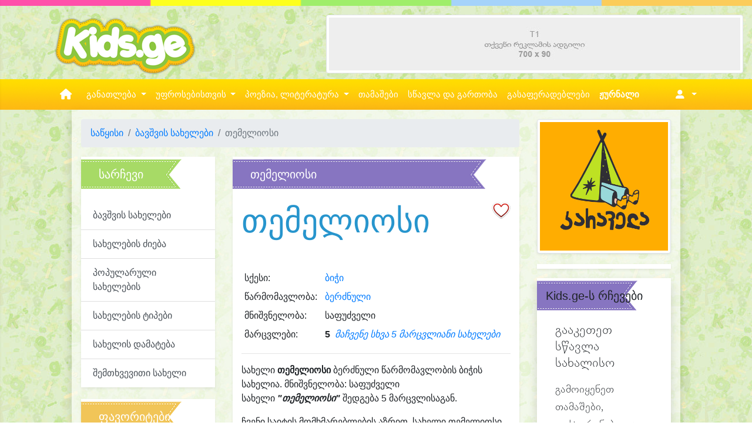

--- FILE ---
content_type: text/html; charset=UTF-8
request_url: https://kids.ge/baby-name?id=1033
body_size: 14962
content:
   <!doctype html><html lang="ka"><head><meta charset="utf-8"><meta name="viewport" content="width=device-width, initial-scale=1, shrink-to-fit=no"><title>თემელიოსი - ბავშვის სახელები. ბიჭის სახელები</title><link rel="image_src" href="https://kids.ge/images/content/names_src.jpg" /><meta http-equiv="Content-Type" content="text/html; charset=utf-8" /><meta http-equiv="Content-Language" content="ka" /><meta name="robots" content="index, follow" /><meta name="description" content="თემელიოსი - ბავშვის სახელები. ბიჭის სახელები. მოძებნეთ ბავშვის სახელები და შეურჩიეთ თქვენს პატარას მისთვის შესაბამისი სახელი." /><meta name="keywords" content="ბავშვის სახელები, ბავშვის, სახელები, თემელიოსი, საფუძველი" /><meta name="author" content="kids.ge" /><meta name="copyright" content="Copyright 2012 - 2023" /><meta name="Revisit-After" content="1 month" /><meta name='yandex-verification' content='712b7697302869c2' /><meta name="msvalidate.01" content="4EDD2E0D03DBE1182C28D1571903E93B" /><meta property="fb:pages" content="364609263567942" /><meta property="og:title" content="თემელიოსი - ბავშვის სახელები. ბიჭის სახელები" /><meta property="og:type" content="website" /><meta property="og:url" content="https://kids.ge/baby-name?id=1033" /><meta property="og:image" content="https://kids.ge/images/content/names_src.jpg" /><meta property="og:image" content="https://kids.ge/images/content/names_src.jpg" /><meta property="og:image:type" content="image/jpeg" /><meta property="og:image:width" content="200" /><meta property="og:image:height" content="200" /><meta property="og:description" content="თემელიოსი - ბავშვის სახელები. ბიჭის სახელები. მოძებნეთ ბავშვის სახელები და შეურჩიეთ თქვენს პატარას მისთვის შესაბამისი სახელი." /><meta property="og:site_name" content="KIDS.GE" /><meta property="fb:app_id" content="483301248727214" /><link rel="canonical" href="https://kids.ge/baby-name?id=1033" /><meta http-equiv="Cache-control" content="public"><meta http-equiv="Cache-control" content="max-age=31536000"><title>kids.ge - ყველაფერი პატარებისთვის და პატარების შესახებ</title><script src="/resources-new/js/jquery-3.5.1.min.js"></script><script src="/resources-new/js/jQuery.print.min.js"></script><link rel="stylesheet" href="/resources-new/css/4.4.1/bootstrap.min.css"><link rel="stylesheet" href="/resources-new/fontawesome-free-6.3.0-web/css/all.css"><link rel="stylesheet" href="/resources-new/sidenav/sidenav_custom.css"><link rel="stylesheet" href="/resources-new/css/style.css?rn=2345"><link rel="stylesheet" href="/resources-new/fancybox-3.5.7/jquery.fancybox.min.css" /><script src="/resources-new/fancybox-3.5.7/jquery.fancybox.min.js"></script><link rel="stylesheet" href="/resources-new/geokbd/jquery.geokbd.css"><script src="/resources-new/geokbd/jquery.geokbd.js"></script><script src="/resources-new/js/jquery.cookie.js"></script><link rel="stylesheet" href="/resources-new/datetimepicker/bootstrap-datetimepicker-build.css"><script src="/resources-new/datetimepicker/popper.min.js"></script><script src="/resources-new/js/moment.js"></script><script src="/resources-new/datetimepicker/bootstrap-datetimepicker.js"></script><script src="/resources-new/css/4.4.1/popper.min.js"></script><script src="/resources-new/css/4.4.1/bootstrap.min.js"></script><link rel="stylesheet "href="/resources-new/swiper/swiper-bundle.min.css"/><script type="text/javascript" src="/resources-new/swiper/swiper-bundle.min.js"></script><script type="text/javascript" src="/js/countdown.js"></script><script src="/resources-new/clipboard/clipboard.min.js"></script><script>(function() {
	  var _fbq = window._fbq || (window._fbq = []);
	  if (!_fbq.loaded) {
		var fbds = document.createElement('script');
		fbds.async = true;
		fbds.src = '//connect.facebook.net/en_US/fbds.js';
		var s = document.getElementsByTagName('script')[0];
		s.parentNode.insertBefore(fbds, s);
		_fbq.loaded = true;
	  }
	  _fbq.push(['addPixelId', '944689668876485']);
	})();
	window._fbq = window._fbq || [];
	window._fbq.push(['track', 'PixelInitialized', {}]);
	</script><noscript><img height="1" width="1" alt="" style="display:none" src="https://www.facebook.com/tr?id=944689668876485&amp;ev=PixelInitialized" /></noscript><script src='https://www.google.com/recaptcha/api.js?hl=ka'></script><script async src="https://www.googletagmanager.com/gtag/js?id=G-MJYD7J86J0"></script><script>
	  window.dataLayer = window.dataLayer || [];
	  function gtag(){dataLayer.push(arguments);}
	  gtag('js', new Date());
	
	  gtag('config', 'G-MJYD7J86J0'); 
	</script><script type='text/javascript' src='https://platform-api.sharethis.com/js/sharethis.js#property=5fccdcbd7ed8010018b38ee4&product=sop' async='async'></script><style>
.flipped {
    transform: scale(-1, 1) !important;
    -moz-transform: scale(-1, 1) !important;
    -webkit-transform: scale(-1, 1) !important;
    -o-transform: scale(-1, 1) !important;
    -khtml-transform: scale(-1, 1) !important;
    -ms-transform: scale(-1, 1) !important;
}
.add-clipart-button {
    position: absolute;
    right: 10px;
    bottom: 20px;
    font-size: 8pt;
}
.clipart-author-info {
    font-size: 8pt;
    position: absolute;
    left: 10px;
    bottom: 10px !important;
}
</style></head><body><div id="fb-root"></div><script async defer crossorigin="anonymous" src="https://connect.facebook.net/ka_GE/sdk.js#xfbml=1&version=v16.0&appId=483301248727214&autoLogAppEvents=1" nonce="tXMyOtZS"></script><style>
.page-top-line {
	background-image:url(../images-new/top-line.png);
	background-position:center center;
	background-size: cover;
	height:10px;
}

/* ********************************************************************** */
@media (min-width: 1200px) {
	.text-columns, .text-columns-2 {
	  -webkit-column-count: 3;
	  -moz-column-count: 3;
	  column-count: 3;
	  -webkit-column-gap: 3em;
	  -moz-column-gap: 3em;
	  column-gap: 3em;
	}

}

@media (min-width: 600px) and (max-width: 1200px) {
  .text-columns, .text-columns-2 {
	-webkit-column-count: 2;
	-moz-column-count: 2;
	column-count: 2;
	-webkit-column-gap: 3em;
	-moz-column-gap: 3em;
	column-gap: 3em;
  }
}

@media (max-width: 600px) {
  .text-columns {
	-webkit-column-count: 1;
	-moz-column-count: 1;
	column-count: 1;
	-webkit-column-gap: 3em;
	-moz-column-gap: 3em;
	column-gap: 3em;
  }
  
  .text-columns-2 {
	  -webkit-column-count: 2;
	-moz-column-count: 2;
	column-count: 2;
	-webkit-column-gap: 3em;
	-moz-column-gap: 3em;
	column-gap: 3em;
  }	
}




</style><div class="page-top-line text-right"></div><nav class="sidenav noselect" data-sidenav data-sidenav-toggle="#sidenav-toggle"><div class="sidenav-brand" style="text-align:center;"><a href="/"><img src="/images/logos/logo-400.png" width="62" height="27"></a></div><ul class="sidenav-menu"><li><a href="javascript:void();" data-sidenav-dropdown-toggle class="active"><span class="sidenav-link-icon"><span style="font-size: 1.5rem; color: Mediumslateblue;"><i class="fas fa-graduation-cap"></i></span></span><span class="sidenav-link-title">სასწავლო ცენტრი</span><span class="sidenav-dropdown-icon show" data-sidenav-dropdown-icon><i class="fas fa-caret-down"></i></span><span class="sidenav-dropdown-icon" data-sidenav-dropdown-icon><i class="fas fa-caret-up"></i></span></a><ul class="sidenav-dropdown" data-sidenav-dropdown><li><a href="/office/centre">სასწავლო ცენტრი</a></li><li class="separator"></li><li><a href="/office/skolisatvis-mosamzadebeli-programa&ref=leftmenu">სკოლისათვის მოსამზადებელი</a></li><li><a href="/office/ganmavitarebeli-programa&ref=leftmenu">განმავითარებელი პროგრამა</a></li><li><a href="/office/zgapruli-literatura&ref=leftmenu">ზღაპრული ლიტერატურა</a></li><li><a href="/office/mecniereba&ref=leftmenu">მეცნიერება და შემოქმედებითი წერა</a></li><li><a href="/office/xelovnebis-skola&ref=leftmenu">საკვირაო ხელოვნების პროგრამა</a></li><li><a href="/office/xatvis-cre&ref=leftmenu">ხატვის წრე</a></li><li class="separator"></li><li><a href="/office/psychologist-service&ref=leftmenu">ფსიქოლოგის, ფსიქოთერაპევტი</a></li><li><a href="/office/metkvelebis-terapia&ref=leftmenu">კომუნიკაცია, ენისა და მეტყვლების თერაპევტი</a></li><li class="separator"></li><li><a href="/office/centre">სასწავლო ცენტრი</a></li><li><a href="/online-registration"><strong>ონლაინ რეგისტრაცია</strong></a></li><li><a href="/events">ღონისძიებები</a>
            /li
            ><li><a href="/vacancies">ვაკანსიები</a></li><li><a href="/articles/ჩვენი-ღირებულებები">ჩვენი ღირებულებები</a></li></ul></li><li><a href="javascript:void();" data-sidenav-dropdown-toggle class="active"><span class="sidenav-link-icon"><span style="font-size: 1.5rem; color:#B8FD79;"><i class="fas fa-user-friends"></i></span></span><span class="sidenav-link-title">უფროსებისთვის</span><span class="sidenav-dropdown-icon show" data-sidenav-dropdown-icon><i class="fas fa-caret-down"></i></span><span class="sidenav-dropdown-icon" data-sidenav-dropdown-icon><i class="fas fa-caret-up"></i></span></a><ul class="sidenav-dropdown" data-sidenav-dropdown><li><a href="/blog/author/soposblog">სოფოს ბლოგი</a></li><li><a href="/blog/author/ani-pakanadze">ანი კაპანაძის ბლოგი</a></li><li><a href="/articles">სტატიები</a></li><li class="separator"></li><li><a href="/baby-names">ბავშვის სახელები</a></li><li><a href="/baby-names-search">სახელები ძიება</a></li><li><a href="/baby-names-popular">პოპულარული სახელები</a></li><li><a href="/baby-names-quiz">დაეხმარე შერჩევაში</a></li><li><a href="/baby-names-kinds">სახელების ტიპები</a></li><li><a href="/baby-names-add">სახელების დამატება</a></li><li class="separator"></li><li><a href="/charts">ზრდის და განვითარების გრაფიკები</a></li><li><a href="/vaccination">ვაქცინაცია</a></li><li><a href="/additives">საკვები დანამატები</a></li><li><a href="/advices">kids.ge-ს რჩევები</a></li><li><a href="/dictionary">სახალისო ლექსიკონი</a></li><li><a href="/child-dictionaries">პირადი ლექსიკონები</a></li></ul></li><li><a href="javascript:;" data-sidenav-dropdown-toggle><span class="sidenav-link-icon"><span style="font-size: 1.5rem; color:#FFCC00;"><i class="fas fa-book"></i></span></span><span class="sidenav-link-title">ლიტერატურა</span><span class="sidenav-dropdown-icon show" data-sidenav-dropdown-icon><i class="fas fa-caret-down"></i></span><span class="sidenav-dropdown-icon" data-sidenav-dropdown-icon><i class="fas fa-caret-up"></i></span></a><ul class="sidenav-dropdown" data-sidenav-dropdown><li><a href="/stories">მოთხრობები</a></li><li><a href="/stories">ზღაპრები</a></li><li><a class="dropdown-item" href="/author/sulkhan-saba-orbeliani">იგავ-არაკები</a></li><li><a href="/story-search">ძიება</a></li><li><a href="/authors?show=story">მწერლები</a></li><li class="separator"></li><li><a href="/sayings">ანდაზები</a></li><li><a href="/sayings-search">ანდაზების ძიება</a></li></ul></li><li><a href="javascript:;" data-sidenav-dropdown-toggle><span class="sidenav-link-icon"><span style="font-size: 1.5rem; color:#FFCC00;"><i class="fas fa-feather-alt"></i></span></span><span class="sidenav-link-title">პეოზია</span><span class="sidenav-dropdown-icon show" data-sidenav-dropdown-icon><i class="fas fa-caret-down"></i></span><span class="sidenav-dropdown-icon" data-sidenav-dropdown-icon><i class="fas fa-caret-up"></i></span></a><ul class="sidenav-dropdown" data-sidenav-dropdown><li><a href="/poesy">საბავშვო ლექსები</a></li><li><a href="/poesy-search">ლექსების ძიება</a></li><li><a href="/poesy-categories">ლექსების კატეგორიები</a></li><li><a href="/poesy-videos">ვიდეო ლექსები</a></li><li><a href="/authors?show=poesy">პოეტები</a></li><li class="separator"></li><li><a href="/riddles">გამოცანები</a></li><li><a href="/riddle-search">გამოცანების ძიება</a></li><li><a href="/authors?show=riddle">გამოცანების ავტორები</a></li></ul></li><li><a href="/magazine"><span class="sidenav-link-icon"><span style="font-size: 1.5rem; color:#9966CC;"><i class="fas fa-chess"></i></span></span><span class="sidenav-link-title">Kids.ge-ს ონლაინ ჟურნალი</span></a></li><li><a href="/games"><span class="sidenav-link-icon"><span style="font-size: 1.5rem; color:#9966CC;"><i class="fas fa-chess"></i></span></span><span class="sidenav-link-title">თამაშები</span></a></li><li><a href="/medias"><span class="sidenav-link-icon"><span style="font-size: 1.5rem; color:#9966CC;"><i class="fas fa-chess"></i></span></span><span class="sidenav-link-title">სწავლა და გართობა</span></a></li><li><a href="/colorings-home"><span class="sidenav-link-icon"><span style="font-size: 1.5rem; color:#66CCFF;"><i class="fas fa-palette"></i></span></span><span class="sidenav-link-title">გასაფერადელბლები</span></a></li><li><a href="/games"><span class="sidenav-link-icon"><span style="font-size: 1.5rem; color:#FFCC99;"><i class="fas fa-dice"></i></span></span><span class="sidenav-link-title">თამაშები</span></a></li></ul><div class="sidenav-header">
        ჩემი გვერდი
    </div><ul class="sidenav-menu"><li><a href="/login"><span class="sidenav-link-icon"><i class="fas fa-sign-out-alt"></i></span><span class="sidenav-link-title">შესვლა</span></a></li><li><a href="/registration"><span class="sidenav-link-icon"><i class="fas fa-edit"></i></span><span class="sidenav-link-title">რეგისტრაცია</span></a></li></ul></nav><div class="d-block d-sm-block d-md-none"><a href="javascript:void();" class="toggle" id="sidenav-toggle"><span style="font-size: 2em; color:#FF9900; text-shadow:1px 1px 5px rgba(176,176,176,0.5); text-decoration:none !important; margin-left:15px;"><i class="fas fa-bars"></i></span></a></div><div class="d-none d-md-block" style="height:15px;"></div><div class="container-fluid"><div class="row"><div class="col-4 text-center d-none d-lg-block"><a href="/" class="" style="margin:0px auto; display:inline-block;"><img src="/images/logo.png" alt="kids.ge logo" height="80"  class="shake mx-auto img-fluid" /></a></div><div class="col-8 d-none d-lg-block"><div class="row text-right"><div id="ad-T1" class="col-12 ad-T1" style="margin-bottom:10px;"><a href="javascrip:;" target="_self" onclick="return adsClick();" rel="nofollow" style=""><img data-src="/images/ads/empty/t1.png" class="img-fluid img-thumbnail lazyload" ></a></div></div></div></div><style>
.dropdown:hover > .dropdown-menu {
    display: block;
}
.dropdown > .dropdown-toggle:active {
    pointer-events: none;
}
.banner-area {
    height: 100hv;
    background-image: url(/images/background.png);
    background-size: contain;
    background-position: center center;
    background-repeat: repeat-x;
    margin-left: -15px;
    margin-right: -15px;
    padding: auto 0px;
}
.menu-area {
    position: static;
}
.mega-area {
    position: absolute;
    width: 100%;
    left: 0;
    right: 0;
    padding: 15px;
    margin-top: 0px;
    border-radius: 0;
    border-color: #FFFFFF;
}
.mega-area-1 {
    background-color: #E8FEDE;
}
.mega-area-2 {
    background-color: #FFFCD9;
}
.mega-area-3 {
    background-color: #FFD9FF;
}
.dropdown-item {
    padding: 3px 0;
    font-size: 10pt;
}
h5 {
}
.navbar {
    padding: 0px;
}
.nav-link, a.nav-link {
    color: #FFF;
    font-weight: 400;
    text-decoration: none;
    font-size: 11pt;
    padding: 15px 0;
}
.nav-link:hover {
    background-color: #FFFFFF;
    color: #333333;
}
.nav-link-md, a.nav-link-md {
    color: #FFF;
    font-weight: 200;
    text-decoration: none;
    font-size: 8pt;
    padding: 15px 0;
}
.nav-link-md:hover {
    background-color: #FFFFFF;
    color: #333333;
}
.nav-item-icon {
    font-size: 14pt !important;
    color: #FFF;
}
</style><div class="banner-area noselect" style=""><div class="container"><div class="row"><div class="col-12 d-none d-lg-block d-xl-block px-0"><nav class="navbar navbar-expand-lg bg-none"><a class="navbar-brand" href="#"></a><button class="navbar-toggler" type="button" data-toggle="collapse" 
							data-target="#navbar" 
							aria-controls="navbars" aria-expanded="false" aria-label="Toggle navigation"><span class="navbar-toggler-icon"></span></button><div class="collapse navbar-collapse" id="navbar"><ul class="navbar-nav mr-auto"><li class="nav-item"><a class="nav-link px-3" href="/"><i class="fa-solid fa-house fa-lg"></i></a></li><li class="nav-item dropdown menu-area"><a class="nav-link dropdown-toggle text-center" href="#" id="mega-one" role="button" data-toggle="dropdown" aria-haspopup="true" aria-expanded="false"> განათლება </a><div class="dropdown-menu mega-area mega-area-1 shadow-lg" aria-labelledby="mega-one"><div class="row"><div class="col-sm-6 col-lg-4"><h5><i class="fas fa-chalkboard-teacher"></i>
                                            &nbsp;
                                            სასწავლო პროგრამები</h5><a class="dropdown-item" href="/office/skolisatvis-mosamzadebeli-programa&ref=mainmenu">სკოლისათვის მოსამზადებელი</a><a class="dropdown-item" href="/office/ganmavitarebeli-programa&ref=mainmenu">განმავითარებელი პროგრამა</a><a class="dropdown-item" href="/office/zgapruli-literatura&ref=mainmenu">ზღაპრული ლიტერატურა</a><a class="dropdown-item" href="/office/mecniereba&ref=mainmenu">მეცნიერება და შემოქმედებითი წერა</a><a class="dropdown-item" href="/office/xelovnebis-skola&ref=mainmenu">საკვირაო ხელოვნების პროგრამა</a><a class="dropdown-item" href="/office/xatvis-cre&ref=mainmenu">ხატვის წრე</a></div><div class="col-sm-6 col-lg-4"><h5><i class="fas fa-shapes"></i>
                                            &nbsp;
                                            სერვისები</h5><a class="dropdown-item" href="/office/psychologist-service&ref=mainmenu">ფსიქოლოგის, ფსიქოთერაპევტის მომსახურება</a><a class="dropdown-item" href="/office/metkvelebis-terapia&ref=mainmenu">კომუნიკაცია, ენისა და მეტყველების თერაპია</a></div><div class="col-sm-6 col-lg-4"><h5><i class="fas fa-university"></i>
                                            &nbsp;
                                            სასწავლო ცენტრი</h5><a class="dropdown-item" href="/office/centre&ref=mainmenu">სასწავლო ცენტრი</a><a class="dropdown-item" href="/events">ღონისძიებები</a><a class="dropdown-item" href="/vacancies">ვაკანსიები</a><a class="dropdown-item" href="/articles/ჩვენი-ღირებულებები">ჩვენი ღირებულებები</a><a class="dropdown-item" href="/online-registration"><strong><i class="fas fa-edit"></i>
                                            &nbsp;
                                            ონლაინ რეგისტრაცია</strong></a></div></div></div></li><li class="nav-item dropdown menu-area"><a class="nav-link dropdown-toggle" href="#" id="mega-one" role="button" data-toggle="dropdown" aria-haspopup="true" aria-expanded="false"> უფროსებისთვის </a><div class="dropdown-menu mega-area mega-area-2 shadow-lg" aria-labelledby="mega-two"><div class="row"><div class="col-sm-6 col-lg-3"><h5><i class="fas fa-baby"></i>
                                            &nbsp;
                                            ბავშვის სახელები</h5><a class="dropdown-item" href="/baby-names">ბავშვის სახელები</a><a class="dropdown-item" href="/baby-names-search">სახელები ძიება</a><a class="dropdown-item" href="/baby-names-popular">პოპულარული სახელები</a><a class="dropdown-item" href="/baby-names-quiz">დაეხმარე შერჩევაში</a><a class="dropdown-item" href="/baby-names-kinds">სახელების ტიპები</a><a class="dropdown-item" href="/baby-names-add">სახელების დამატება</a></div><div class="col-sm-6 col-lg-3"><h5><i class="fas fa-tools"></i>
                                            &nbsp;
                                            ხელსაწყოები</h5><a class="dropdown-item" href="/charts">ზრდის და განვითარების გრაფიკები</a><a class="dropdown-item" href="/vaccination">ვაქცინაცია</a><a class="dropdown-item" href="/additives">საკვები დანამატები</a><a class="dropdown-item" href="/advices">kids.ge-ს რჩევები</a><a class="dropdown-item" href="/dictionary">სახალისო ლექსიკონი</a><a class="dropdown-item" href="/child-dictionaries">პირადი ლექსიკონები</a></div><div class="col-sm-6 col-lg-3"><h5><i class="fas fa-book"></i>
                                            &nbsp;
                                            სტატიები</h5><a class="dropdown-item" href="/article?id=60" title="ორსულობის დროს თამბაქოს მოხმარების ზეგავლენა დედის და ბავშვის ჯანმრთელობაზე">ორსულობის დროს თამბაქოს მ...</a><a class="dropdown-item" href="/article?id=79" title="როგორ შევაყვაროთ ბავშვებს სასარგებლო საკვები?">როგორ შევაყვაროთ ბავშვებს...</a><a class="dropdown-item" href="/article?id=113" title="ერთი დღე გართობისა და განვითარებისთვის">ერთი დღე გართობისა და გან...</a><a class="dropdown-item" href="/article?id=95" title="მოძრაობა წესების დარღვევის გარეშე!">მოძრაობა წესების დარღვევი...</a><a class="dropdown-item" href="/article?id=89" title="მეშინია, ანუ პრობლემა სახელად შიში">მეშინია, ანუ პრობლემა სახ...</a><a class="dropdown-item" href="/article?id=62" title="10 ფაქტი ბავშვთა ტრავმატიზმზე">10 ფაქტი ბავშვთა ტრავმატი...</a><a class="dropdown-item" href="/article?id=39" title="განვითარების სფერო-მეტყველება">განვითარების სფერო-მეტყვე...</a><a class="dropdown-item" href="/article?id=49" title="ოჯახში ძალადობა - სახელმძღვანელო მასწავლებლებისათვის">ოჯახში ძალადობა - სახელმძ...</a><a class="dropdown-item" href="/articles"><strong>სხვა სტატიები</strong></a></div><div class="col-sm-6 col-lg-3"><h5><i class="fas fa-tags"></i>
                                            &nbsp;
                                            ბლოგი</h5><a class="dropdown-item" href="/blog-post/-beba-da-tsitsinatelebis-kalaki" title=" „ბება და ციცინათელების ქალაქი“"> „ბება და ციცინათელების ქ...</a><a class="dropdown-item" href="/blog-post/ra-unda-vitsodet-rodesats-bavshvi-khatavs-" title="რა უნდა ვიცოდეთ, როდესაც ბავშვი ხატავს ">რა უნდა ვიცოდეთ, როდესაც ...</a><a class="dropdown-item" href="/blog-post/zamtari-da-bachia-avt-smachavariani" title="ზამთარი და ბაჭია (ავტ. ს.მაჭავარიანი)">ზამთარი და ბაჭია (ავტ. ს....</a><a class="dropdown-item" href="/blog-post/me-da-chemi-mastsavlebeli--motkhroba" title="ელენე და მერი მასწავლებელი">ელენე და მერი მასწავლებელ...</a><a class="dropdown-item" href="/blog-post/bavshvi-da-penilketonuria--pku-daavadeba-" title="ბავშვი და ფენილკეტონურია – PKU დაავადება ">ბავშვი და ფენილკეტონურია ...</a><hr><a class="dropdown-item" href="/blog"><strong>ბლოგი</strong></a><a class="dropdown-item" href="/blog/author/soposblog">სოფოს ბლოგი</a><a class="dropdown-item" href="/blog/author/ani-pakanadze">ანი კაპანაძის ბლოგი</a></div></div></div></li><li class="nav-item dropdown menu-area"><a class="nav-link dropdown-toggle" href="#" id="mega-one" role="button" data-toggle="dropdown" aria-haspopup="true" aria-expanded="false"> პოეზია, ლიტერატურა </a><div class="dropdown-menu mega-area mega-area-3 shadow-lg" aria-labelledby="mega-two"><div class="row"><div class="col-sm-6 col-lg-3"><h5><i class="fas fa-feather-alt"></i>
                                            &nbsp;
                                            ლექსები</h5><a class="dropdown-item" href="/poesy">საბავშვო ლექსები</a><a class="dropdown-item" href="/poesy-search">ლექსების ძიება</a><a class="dropdown-item" href="/poesy-categories">ლექსების კატეგორიები</a><a class="dropdown-item" href="/poesy-videos">ვიდეო ლექსები</a></div><div class="col-sm-6 col-lg-3"><h5><i class="fas fa-align-left"></i>
                                            &nbsp;
                                            მოთხრობები</h5><a class="dropdown-item" href="/stories">მოთხრობები</a><a class="dropdown-item" href="/story-search">მოთხრობების ძიება</a><a class="dropdown-item" href="/story-search?size=smallest">პაწაწუნა მოთხრობები</a><a class="dropdown-item" href="/story-search?size=small">პატარა მოთხრობები</a><hr><a class="dropdown-item" href="/author/sulkhan-saba-orbeliani">იგავ-არაკები</a><a class="dropdown-item" href="/stories">ზღაპრები</a></div><div class="col-sm-6 col-lg-3"><h5><i class="fas fa-comments"></i>
                                            &nbsp;
                                            გამოცანები</h5><a class="dropdown-item" href="/riddles">გამოცანები</a><a class="dropdown-item" href="/riddle-search">გამოცანების ძიება</a><hr><h5><i class="fas fa-spell-check"></i>
                                            &nbsp;
                                            ანდაზები</h5><a class="dropdown-item" href="/sayings">ანდაზები</a><a class="dropdown-item" href="/saying-search">ანდაზების ძიება</a></div><div class="col-sm-6 col-lg-3"><h5><i class="fas fa-users"></i>
                                            &nbsp;
                                            ავტორები</h5><a class="dropdown-item" href="/authors?show=poesy">პოეტები</a><a class="dropdown-item" href="/authors?show=story">მწერლები</a><a class="dropdown-item" href="/authors">ყველა ავტორი</a></div></div></div></li><li class="nav-item"><a class="nav-link" href="/games"> თამაშები </a></li><li class="nav-item"><a class="nav-link" href="/medias"> სწავლა და გართობა </a></li><li class="nav-item"><a class="nav-link" href="/colorings-home"> გასაფერადებლები </a></li><li class="nav-item"><a class="nav-link" href="/magazine"><strong>ჟურნალი</strong></a></li></ul></div><div><ul class="navbar-nav mr-auto pr-3"><li class="nav-item dropdown"><a class="nav-link dropdown-toggle" href="javascript:;" id="userDropdown" role="button" data-toggle="dropdown"  aria-haspopup="true" aria-expanded="false" data-offset="0,20"><i class="fas fa-user-alt px-2"></i></a><div class="dropdown-menu dropdown-menu-right" style="margin-top: -5px;" aria-labelledby="userDropdown"><a class="dropdown-item px-4 p-2" href="/login">სისტემაში შესვლა</a><a class="dropdown-item px-4 p-2" href="/registration">ანგარიშის გახსნა</a></div></li></ul></div></nav></div><div class="col-12 d-none d-sm-none d-md-block d-lg-none"><nav class="nav nav-pills nav-fill"><a class="nav-item nav-link-md " href="/"><i class="fas fa-home nav-item-icon"></i><br>
                        საწყისი</a><a class="nav-item nav-link-md " href="/office/centre"><i class="fas fa-graduation-cap nav-item-icon"></i><br>
                        განათლება</a><a class="nav-item nav-link-md active" href="/parents"><i class="fas fa-user-friends nav-item-icon"></i><br>
                        უფროსებისთვის</a><a class="nav-item nav-link-md " href="/poesy"><i class="fas fa-feather-alt nav-item-icon"></i><br>
                        პოეზია</a><a class="nav-item nav-link-md " href="/stories"><i class="fas fa-book nav-item-icon"></i><br>
                        ლიტერატურა</a><a class="nav-item nav-link-md " href="/medias"><i class="fas fa-chess nav-item-icon"></i><br>
                        სწავლა და გართობა</a><a class="nav-item nav-link-md " href="/colorings-home"><i class="fas fa-palette nav-item-icon"></i><br>
                        გააფერადე</a></nav></div><div class="col-12 d-none d-sm-block d-md-none"><nav class="nav nav-pills nav-fill"><a class="nav-item nav-link " href="/"><i class="fas fa-home nav-item-icon"></i></a><a class="nav-item nav-link " href="/office/centre"><i class="fas fa-graduation-cap nav-item-icon"></i></a><a class="nav-item nav-link active" href="/parents"><i class="fas fa-user-friends nav-item-icon"></i></a><a class="nav-item nav-link " href="/poesy"><i class="fas fa-feather-alt nav-item-icon"></i></a><a class="nav-item nav-link " href="/stories"><i class="fas fa-book nav-item-icon"></i></a><a class="nav-item nav-link " href="/medias"><i class="fas fa-chess nav-item-icon"></i></a><a class="nav-item nav-link " href="/colorings-home"><i class="fas fa-palette nav-item-icon"></i></a></nav></div></div></div></div><div class="row mt-0 mb-5"><div class="col-12 col-md-1"></div><div class="col-12 col-lg-10"><div class="shadow px-md-3 pt-3" style="margin-bottom:50px; background-color:rgba(255,255,255,0.6);"><div class="row"><div class="col-sm-12 col-md-9"><nav aria-label="breadcrumb"><ol class="breadcrumb"><li class="breadcrumb-item"><a href="/">საწყისი</a></li><li class="breadcrumb-item"><a href="/baby-names">ბავშვის სახელები</a></li><li class="breadcrumb-item active" aria-current="page">თემელიოსი</li></ol></nav><div><div class="row"><div class="col-md-12 col-lg-4  d-none d-lg-block"><div class="ribbon-lg ribbon-lg-2 box-color-f shadow-sm clearfix"><div class="col-12 pb-0"><p class="lead align-middle ribbon-header noselect text-nowrap">სარჩევი</p></div><div class="list-group list-group-flush"><a class="list-group-item list-group-item-action" href="/baby-names">ბავშვის სახელები</a><a class="list-group-item list-group-item-action" href="/baby-names-search">სახელების ძიება</a><a class="list-group-item list-group-item-action" href="/baby-names-popular">პოპულარული სახელების</a><a class="list-group-item list-group-item-action" href="/baby-names-kinds">სახელების ტიპები</a><a class="list-group-item list-group-item-action" href="/baby-names-add">სახელის დამატება</a><a class="list-group-item list-group-item-action" href="/baby-name?id=random">შემთხვევითი სახელი</a></div></div><div class="ribbon-lg ribbon-lg-1 box-color-f shadow-sm clearfix"><div class="col-12 pb-2"><p class="lead align-middle ribbon-header noselect text-nowrap">ფავორიტები</p><p class="text-danger">იმისთვის რომ შეინახოთ თქვენი რჩეული სახელები, საიტზე უნდა გქონდეთ გახსნილი ანგარიში. ამისათვის გაიარეთ <a href="/registration" target="_blank">რეგისტრაცია</a>, ან თუ უკვე გახსნილი გაქვთ ანგარიში, <a href="/login" target="_blank">შედით</a> სისტემაში.</p></div></div></div><div class="col-md-12 col-lg-8"><div class="ribbon-lg ribbon-lg-3 box-color-f shadow-sm clearfix"><div class="col-12"><p class="lead align-middle ribbon-header noselect text-nowrap">თემელიოსი</p><div class="float-right"><a href="javascript:;" data-toggle="tooltip" data-placement="right" title="იმისთვის რომ შეძლოთ ფავორიტებში დამატება, უნდა იყოთ რეგისტრირებული საიტზე"><img src="/images/icons/64/heart_empty.png" width="32" height="32" alt="ფავორიტებში დამატება" ></a></div><h1 class="display-4 mb-5" style="color:#2795cd;">თემელიოსი</h1><table class="table table-borderless table-hover table-sm "><tr><td width="30%">სქესი:</td><td><a href="baby-names-search?gender=BOY" class="btip" title="მოძებნე ბიჭის სხვა სახელები.">ბიჭი</a></td></tr><tr><td>წარმომავლობა:</td><td><a href="baby-names-search?origin=4" class="btip" title="მოძებნე სხვა ბერძნული სახელები.">ბერძნული</a></td></tr><tr><td>მნიშვნელობა:</td><td>საფუძველი</td></tr><tr><td>მარცვლები:</td><td><strong>5</strong>&nbsp;&nbsp;<a href="/baby-names-search?gender=BOY&syllables=5" class="btip" title="მოძებნე სხვა 5-მარცვლიანი სახელები."><em>მაჩვენე სხვა 5 მარცვლიანი სახელები</em></a></td></tr></table><hr /><div class="mb-3">
								სახელი <strong>თემელიოსი</strong> ბერძნული წარმომავლობის ბიჭის სახელია. მნიშვნელობა: საფუძველი<p>სახელი <em><strong>"თემელიოსი"</strong></em> შედგება 5 მარცვლისაგან.</p>ჩვენი საიტის მომხმარებლების აზრით, სახელი თემელიოსი, უფრო მეტად უცხო და უცნაური სახელია.  
							</div><div class="py-3"><a href="/baby-name?id=random" class="btn btn-block btn-light shadow-sm">მაჩვენე შემთხვევით რამე სახელი</a></div></div></div><div class="row mb-3"><div class="col-sm-9"><div class="fb-like" data-href="https://kids.ge/baby-name?id=1033" data-width="" data-layout="button_count" data-action="like" data-size="large" data-share="true"></div></div><div class="col-sm-3 clearfix"><span class="float-right"></span></div></div><div class="ribbon-lg ribbon-lg-2 box-color-2 shadow-sm clearfix"><div class="col-12"><p class="lead align-middle ribbon-header noselect text-nowrap">მსგავსი ჟღერადობის სახელები:</p><div class="p-2"><p class="lead">სამწუხაროდ მსგავსი ჟღერადობის სახელები არ მოიძებნა.</p></div></div></div><div class="ribbon-lg ribbon-lg-1 box-color-1 shadow-sm clearfix"><div class="col-12"><p class="lead align-middle ribbon-header noselect text-nowrap">თქვნი აზრით, როგორი სახელია თემელიოსი?</p><p class="comment">ამოირჩიეთ მაქსიმუმ სამამადე ვარიანტი და გვითხარით, როგორია ეს სახელი ყველაზე მეტად თქვენი აზრით...</p><form name="myopinion" action="/includes/baby-names-opinion2" method="post"><input type="hidden" name="name_id" value="1033" /><div id="my_opinion_inputs" class="mb-3"><div class="form-group"><div class="row"><div class="col col-md-6"><div class="form-check"><input class="form-check-input" type="checkbox" name="kinds[]" id="kinds1" value="1" onchange="deob();"  /><label class="form-check-label" for="kinds1">&nbsp;უცხო სახელი</label></div></div><div class="col col-md-6"><div class="progress" style="height:20px;" data-toggle="tooltip" data-placement="top" title="4 ადამიანის აზრით, თემელიოსი არის უცხო სახელი"><div class="progress-bar progress-bar-striped progress-bar-animated" role="progressbar" style="width:40.0%;" aria-valuenow="40.0" aria-valuemin="0" aria-valuemax="100">40.0%</div></div></div></div></div><div class="form-group"><div class="row"><div class="col col-md-6"><div class="form-check"><input class="form-check-input" type="checkbox" name="kinds[]" id="kinds2" value="2" onchange="deob();"  /><label class="form-check-label" for="kinds2">&nbsp;ლამაზი სახელი</label></div></div><div class="col col-md-6"><div class="progress" style="height:20px;" data-toggle="tooltip" data-placement="top" title="1 ადამიანის აზრით, თემელიოსი არის ლამაზი სახელი"><div class="progress-bar progress-bar-striped progress-bar-animated" role="progressbar" style="width:10.0%;" aria-valuenow="10.0" aria-valuemin="0" aria-valuemax="100">10.0%</div></div></div></div></div><div class="form-group"><div class="row"><div class="col col-md-6"><div class="form-check"><input class="form-check-input" type="checkbox" name="kinds[]" id="kinds3" value="3" onchange="deob();"  /><label class="form-check-label" for="kinds3">&nbsp;მაგარი  სახელი</label></div></div><div class="col col-md-6"><div class="progress" style="height:20px;" data-toggle="tooltip" data-placement="top" title="1 ადამიანის აზრით, თემელიოსი არის მაგარი სახელი"><div class="progress-bar progress-bar-striped progress-bar-animated" role="progressbar" style="width:10.0%;" aria-valuenow="10.0" aria-valuemin="0" aria-valuemax="100">10.0%</div></div></div></div></div><div class="form-group"><div class="row"><div class="col col-md-6"><div class="form-check"><input class="form-check-input" type="checkbox" name="kinds[]" id="kinds4" value="4" onchange="deob();"  /><label class="form-check-label" for="kinds4">&nbsp;საყვარელი  სახელი</label></div></div><div class="col col-md-6"><div class="progress" style="height:20px;" data-toggle="tooltip" data-placement="top" title="0 ადამიანის აზრით, თემელიოსი არის საყვარელი სახელი"><div class="progress-bar progress-bar-striped progress-bar-animated" role="progressbar" style="width:0.0%;" aria-valuenow="0.0" aria-valuemin="0" aria-valuemax="100">0.0%</div></div></div></div></div><div class="form-group"><div class="row"><div class="col col-md-6"><div class="form-check"><input class="form-check-input" type="checkbox" name="kinds[]" id="kinds5" value="5" onchange="deob();"  /><label class="form-check-label" for="kinds5">&nbsp;იშვიათი  სახელი</label></div></div><div class="col col-md-6"><div class="progress" style="height:20px;" data-toggle="tooltip" data-placement="top" title="1 ადამიანის აზრით, თემელიოსი არის იშვიათი სახელი"><div class="progress-bar progress-bar-striped progress-bar-animated" role="progressbar" style="width:10.0%;" aria-valuenow="10.0" aria-valuemin="0" aria-valuemax="100">10.0%</div></div></div></div></div><div class="form-group"><div class="row"><div class="col col-md-6"><div class="form-check"><input class="form-check-input" type="checkbox" name="kinds[]" id="kinds6" value="6" onchange="deob();"  /><label class="form-check-label" for="kinds6">&nbsp;ჟღერადი  სახელი</label></div></div><div class="col col-md-6"><div class="progress" style="height:20px;" data-toggle="tooltip" data-placement="top" title="0 ადამიანის აზრით, თემელიოსი არის ჟღერადი სახელი"><div class="progress-bar progress-bar-striped progress-bar-animated" role="progressbar" style="width:0.0%;" aria-valuenow="0.0" aria-valuemin="0" aria-valuemax="100">0.0%</div></div></div></div></div><div class="form-group"><div class="row"><div class="col col-md-6"><div class="form-check"><input class="form-check-input" type="checkbox" name="kinds[]" id="kinds7" value="7" onchange="deob();"  /><label class="form-check-label" for="kinds7">&nbsp;უცნაური  სახელი</label></div></div><div class="col col-md-6"><div class="progress" style="height:20px;" data-toggle="tooltip" data-placement="top" title="3 ადამიანის აზრით, თემელიოსი არის უცნაური სახელი"><div class="progress-bar progress-bar-striped progress-bar-animated" role="progressbar" style="width:30.0%;" aria-valuenow="30.0" aria-valuemin="0" aria-valuemax="100">30.0%</div></div></div></div></div></div><hr><div class="form-group mb-4"><input class="btn btn-success" type="submit" id="opinion_submit" value="გაგზავნა" disabled="disabled" /></div></form><script>										
								function deob(){var A=document.getElementById("my_opinion_inputs");var B=A.getElementsByTagName("input");var C=document.getElementById("opinion_submit");var D=0;for(var E=0;E<B.length;E++){if(B[E].checked==true){D++;}}if(D==0||D>3){C.disabled=true;}else if(D==3){C.disabled=false;for(var E=0;E<B.length;E++){if(B[E].checked!=true){B[E].disabled=true;}}}else {C.disabled=false;for(var E=0;E<B.length;E++){if(B[E].checked!=true){B[E].disabled=false;}}}}deob();
							</script></div></div></div></div></div><div class="ribbon-lg ribbon-lg-3 box-color-f shadow-sm clearfix"><div class="col-12 noselect" id="quiz_holder"><p class="lead align-middle ribbon-header noselect text-nowrap">დაეხმარე სახელის შერჩევაში</p><form id="name_quiz"><input type="hidden" name="quiz_id" value="13"><input type="hidden" name="ivw4vse" value="f_0dd3xs-"><div><p>დაეხმარეთ ჩვენი საიტის ერთიერთ მომხმარებელს ბავშივს სახელის შერჩევაში. თქვენი აზრით, რომელი სახელი უფრო მეტად ეწყობა გვარს: <em><strong>მელაშვილი</strong></em>: </p><hr><div class="p-4 text-center"><center><span style="text-align:left; display:inline-block; margin-left:auto; margin-right:auto;" ><div class="mb-5" style="margin-left: auto; margin-right: auto;"><div class="border-bottom mb-2 pb-2"><div class="custom-control custom-radio"><input type="radio" class="custom-control-input" name="answer" id="customRadio0" value="ALL"  checked onChange="checkNameSuggestion(this.value);" /><label class="custom-control-label" for="customRadio0"><em>არ მაქვს პასუხი...</em></label></div></div><div class="mb-4"><div class="mb-2"><div class="custom-control custom-radio"><input type="radio" class="custom-control-input" name="answer" id="quizAns54" value="54" onChange="checkNameSuggestion(this.value);" /><label class="custom-control-label" for="quizAns54">ანნა&nbsp;მელაშვილი</label></div></div><div class="mb-2"><div class="custom-control custom-radio"><input type="radio" class="custom-control-input" name="answer" id="quizAns53" value="53" onChange="checkNameSuggestion(this.value);" /><label class="custom-control-label" for="quizAns53">ბარბარე&nbsp;მელაშვილი</label></div></div><div class="mb-2"><div class="custom-control custom-radio"><input type="radio" class="custom-control-input" name="answer" id="quizAns52" value="52" onChange="checkNameSuggestion(this.value);" /><label class="custom-control-label" for="quizAns52">კატო&nbsp;მელაშვილი</label></div></div><div class="mb-2"><div class="custom-control custom-radio"><input type="radio" class="custom-control-input" name="answer" id="quizAns51" value="51" onChange="checkNameSuggestion(this.value);" /><label class="custom-control-label" for="quizAns51">ტაისია&nbsp;მელაშვილი</label></div></div><div class="mb-2"><div class="custom-control custom-radio"><input type="radio" class="custom-control-input" name="answer" id="quizAns50" value="50" onChange="checkNameSuggestion(this.value);" /><label class="custom-control-label" for="quizAns50">ცისია&nbsp;მელაშვილი</label></div></div></div><button type="button" class="btn btn-success btn-block" id="nameSuggestionSubmit" onClick="submitNameSuggestion();" disabled>გაგზავნა</button></div></span></center></div></div></form><div class="" id="quiz_result" style="display: none;"><div class="p-4"><center><div class="display-1 text-success"><i class="fas fa-heart"></i></div><p class="display-5"><em>დიდი მადლობა. თქვნი პასუხი გაგზავნილია... </em></p></center></div></div></div></div><script>

    function checkNameSuggestion(chkid){
        if(chkid == "ALL"){
            $("#nameSuggestionSubmit").attr("disabled", true);
        } else {
            $("#nameSuggestionSubmit").attr("disabled", false);
        }
    }


    function submitNameSuggestion(){

        $("#nameSuggestionSubmit").attr("disabled", true);
        var form = $("#name_quiz");
        var data = form.serialize();   
        $.post("/modules/baby_name_quiz/baby-name-quiz-actions", data, function(resp){

            if(resp){
                form.fadeOut(400, function(){
                    $("#quiz_result").fadeIn(400);
                })
            }
        });
    }

    </script><div><div class="col-12" style="margin-top:20px;"><style>

#grass-decoration-354wg73xz {
	background-image:url(/images/cliparts/grass.png);
	background-repeat:repeat-x;
	background-position:bottom !important;
	height:90px;
	overflow:hidden;
	position:relative;
}

#div-decoration-image-354wg73xz {
	margin-left:14%;
	position:absolute;
}

</style><div class="row noselect mt-3"><div class="col-12 noselect" id="grass-decoration-354wg73xz"><div class="clipart-author-info">
		„ბეჰემოთი“<br>ნახატის ავტორი:<br><strong>იოანე ჟორჟოლიანი</strong> (6 წლის)<br><br><a href="/drawings-add?for=clipart">დაამატე შენი დახატული კლიპარტი</a></div><img src="/images/cliparts/57-1617622759-11617.png" height="90" id="div-decoration-image-354wg73xz" class="shake clipart noselect" alt="decoration" ></div></div></div><div class="row"><div class="col-12"><div class="shadow" style="background-color:#FFF; padding:10px; min-height:100px;'"><div style="border:none;" class="fb-comments" data-href="https://kids.ge/baby-name?id=1033" data-mobile="true" data-numposts="2" data-width="100%"></div></div><div class="content-block-bottom-large"></div></div></div></div><div><div class="col-12" style="margin-top:20px;"><style>

#grass-decoration-6dp6czpfd4 {
	background-image:url(/images/cliparts/grass.png);
	background-repeat:repeat-x;
	background-position:bottom !important;
	height:90px;
	overflow:hidden;
	position:relative;
}

#div-decoration-image-6dp6czpfd4 {
	margin-left:37%;
	position:absolute;
}

</style><div class="row noselect mt-3"><div class="col-12 noselect" id="grass-decoration-6dp6czpfd4"><div class="clipart-author-info">
		„ყვავილი“<br>ნახატის ავტორი:<br><strong>ემილია ლომთაძე</strong> (3 წლის და 7 თვის)<br><br><a href="/drawings-add?for=clipart">დაამატე შენი დახატული კლიპარტი</a></div><img src="/images/cliparts/97-1720344320-97681.png" height="90" id="div-decoration-image-6dp6czpfd4" class="shake clipart noselect" alt="decoration" ></div></div></div><div class="row" style="margin-top:60px;"><div class="col-md-12 col-lg-4"></div><div class="col-md-12 col-lg-8"><div class="ribbon-lg ribbon-lg-3 box-color-f shadow-sm clearfix"><div class="col-12"><p class="lead align-middle ribbon-header noselect text-nowrap">ბავშვი სახელის ძიება</p><div><form action="/baby-names-search" class="form" method="get"><div class="form-group mb-2"><label for="name">ბავშვის სახელი</label><input type="text" class="form-control" name="name" autocomplete="off" onkeyup="checkForName(this.value);"></div><div id="checkresults"></div></form></div><hr><div><form action="/baby-names-search" method="get"><div class="form-group row"><label class="col-sm-3 col-form-label">სქესი:</label><div class="col-sm-9"><div class="row"><div class="form-group col-4"><label><input type="radio" name="gender" value="GIRL"  />&nbsp;გოგო</label>&nbsp;&nbsp;&nbsp;&nbsp;
												</div><div class="form-group col-4"><label><input type="radio" name="gender" value="BOY"  />&nbsp;ბიჭი</label>&nbsp;&nbsp;&nbsp;&nbsp;
												</div><div class="form-group col-4"><label><input type="radio" name="gender" value="BOTH" checked />&nbsp;ორივე</label></div></div></div></div><div class="form-group row"><div class="col-sm-3">ჟღერადობა:</div><div class="col-sm-9"><div class="row"><div class="form-group col-md-6"><div class="input-group"><div class="input-group-prepend"><div class="input-group-text">იწყება</div></div><input name="begins" type="text" maxlength="4" class="form-control" onkeypress="return restrictCharacters(this, event, alphaOnly);" style="text-align:center" autocomplete="off" value="" data-doggle="tooltip" data-placement="top" title="როგორ გინდათ სახელი იწყებოდეს. შეიყვანეთ სახელის პირველი ერთი, ორი ან სამი სიმბოლო." /></div></div><div class="form-group col-md-6"><div class="input-group"><div class="input-group-prepend"><div class="input-group-text">მთავრდება</div></div><input name="ends" type="text" maxlength="4" class="form-control" onkeypress="return restrictCharacters(this, event, alphaOnly);" style="text-align:center" autocomplete="off" value="" data-doggle="tooltip" data-placement="top" title="როგორ გინდათ სახელი მთავრდებოდეს. შეიყვანეთ სახელის ბოლო ერთი, ორი ან სამი სიმბოლო." /></div></div></div></div></div><div class="form-group row"><label class="col-sm-3 col-form-label">მარცვლები:</label><div class="col-sm-9"><select name="syllables" class="form-control"><option value="0" selected >ნებისმიერი</option><option value="2"  >2</option><option value="3"  >3</option><option value="4"  >4</option><option value="5"  >5+</option></select></div></div><div class="form-group row"><label class="col-sm-3 col-form-label">წარმომავლობა:</label><div class="col-sm-9"><select name="origin" class="form-control"><option value="" selected="selected" >ნებისმიერი</option><option value="33">ამერიკული</option><option value="6">არაბული</option><option value="25">ასურიული</option><option value="4">ბერძნული</option><option value="16">ბრიტანული</option><option value="3">გერმანული</option><option value="29">გუთური</option><option value="2">ებრაული</option><option value="17">ეგვიპტური</option><option value="11">ევროპული</option><option value="21">ესპანური</option><option value="22">ზენდური</option><option value="10">თურქული</option><option value="31">იაპონური</option><option value="35">ინგლისური</option><option value="14">ინდური</option><option value="13">ირანული</option><option value="19">იტალიური</option><option value="32">კელტური</option><option value="1">ლათინური</option><option value="28">ოსური</option><option value="18">რომაული</option><option value="9">რუსული</option><option value="15">სირიული</option><option value="12">სკანდინავიური</option><option value="34">სკოტურ-ინგლისური</option><option value="23">სლავური</option><option value="27">სომხური</option><option value="8">სპარსული</option><option value="20">უნგრული</option><option value="5">ფრანგული</option><option value="24">ქალდეური</option><option value="7">ქართული</option><option value="30">შოტლანდიური</option><option value="26">ხურიტული</option><option value="36">ჰოლანდიური</option></select></div></div><div class="form-group row"><label class="col-sm-3 col-form-label">ტიპი:</label><div class="col-sm-9"><select name="type" class="form-control"><option value="" selected="selected" >ნებისმიერი</option><option value="1"  >უცხო სახელები</option><option value="2"  >ლამაზი სახელები</option><option value="3"  >„მაგარი“ სახელები</option><option value="4"  >საყვარელი სახელები</option><option value="5"  >იშვიათი სახელები</option><option value="6"  >ჟღერადი სახელები</option><option value="7"  >უცნაური სახელები</option></select><small id="emailHelp" class="form-text text-muted">მომხმარებლების შეფასებით</small></div></div><div class="form-group row"><label class="col-sm-3 col-form-label">მნიშვნელობა:</label><div class="col-sm-9"><input name="meaning" class="form-control" type="text" value="" /></div></div><div class="form-group row"><label class="col-sm-3 col-form-label"></label><div class="col-sm-9"><input type="submit" class="btn btn-success" value="ძიება" /></div></div></form><hr /><p>მოძებნეთ ბავშვის სახელები და შეურჩიეთ თქვენს პატარას მისთვის შესაბამისი სახელი. ამოირჩიეთ ბავშვის სქესი, სახელის წარმომავლობა, მიუთითეთ თუ როგორ გინდათ სახელი იწყებოდეს, მთავრდებოდეს. </p></div></div></div></div></div></div></div><div class="col-md-3 col-sm-12 d-none d-md-block"><div class="row"><div id="ad-R1" class="col-12 text-center ad-R1 mb-2"><a href="https://www.facebook.com/profile.php?id=61563384060134" title="" target="_blank" rel="nofollow" class="" style="display:block; white-space:nowrap; margin-bottom:10px;" ><img data-src="/images/ads/237-1722501323-88199.jpg" class="img-fluid img-thumbnail shadow-sm lazyload"  alt=""></a></div><div class="col-12 mb-3"><div id="ad-R2" class="ad-R2 bg-white p-1 shadow-sm" style="display:block; overflow:hidden !important; position:relative;"><style>
.responsive-banner-container {
  position: relative;
  width: 100%;
  max-width: 360px; 
  aspect-ratio: 9 / 16;
  overflow: hidden;
}

.responsive-banner-container iframe {
  position: absolute;
  top: 0;
  left: 0;
  width: 100%;
  height: 100%;
  border: none;
}
</style><div class="responsive-banner-container"><iframe 
    src="https://child-development-activities.com/api/gebanner.php?l=ka&a=rnd&f=a&utm_source=kidsge&utm_medium=banner&utm_campaign=R2"
  width="300" 
  height="340" 
  frameborder="0" 
  scrolling="no" 
  style="border:none; overflow:hidden;"></iframe></div></div></div></div><div class="ribbon-lg ribbon-lg-3 box-color-f shadow clearfix"><div class="col-12"><a class="lead align-middle ribbon-header noselect text-white text-nowrap text-decoration-none text-reset" href="/advices">Kids.ge-ს რჩევები</a><div class="p-3"><p><a href="/advice?id=862" class="display-6 text-decoration-none text-reset bpg_nateli"><strong>გააკეთეთ სწავლა სახალისო</strong></a></p><p class="lead bpg_nateli">გამოიყენეთ თამაშები, ვიქტორინები და სხვა სახალისო აქტივობები სწავლის პროცესში.</p></div><div class="row pb-2"><div class="col-12 col-md-6"><div class="fb-like" data-href="https://kids.ge/advice?id=862" data-width="" data-layout="button_count" data-action="like" data-size="large" data-share="true"></div></div><div class="col-12 col-md-6 text-right"><a href="/advices" class="text-decoration-none text-reset">Kids.ge-ს რჩევები</a></div></div></div></div><div class="row"><div class="col-12"><div class="card mb-4"><img src="/image?src=/images/blog/16814/17-1768479064-15374.jpg&w=400&h=250&q=70" class="card-img-top" alt="სოფი მაჭავარიანი -  „ბება და ციცინათელების ქალაქი“"><div class="card-body p-3"><h6 class="card-title">სოფი მაჭავარიანი -  „ბება და ციცინათელების ქალაქი“</h6><p class="card-text"><small>ასაკობრივი კატეგორია 
3&ndash;6 წელი &ndash; წაკითხვით
 6&ndash;8 წელი &ndash; დამოუკიდებელი კითხვა
&bdquo;ბება და ციცინათელების ქალაქი&ldquo;
&bdquo;ბება დ...</small></p><div class="text-center"><a href="/blog-post/-beba-da-tsitsinatelebis-kalaki" class="btn btn-primary btn-sm stretched-link">ბლოგის ნახვა</a></div></div></div></div></div><div class="row"></div><div class="fb-page" data-href="https://www.facebook.com/kids.ge" data-small-header="false" data-adapt-container-width="true" data-hide-cover="false" data-show-facepile="true" data-show-posts="true"><div class="fb-xfbml-parse-ignore"><blockquote cite="https://www.facebook.com/facebook"><a href="https://www.facebook.com/facebook">Facebook</a></blockquote></div></div></div></div><div class="row"><div class="col-12"><style>

#grass-decoration-426oqt2u3b {
	background-image:url(/images/cliparts/grass.png);
	background-repeat:repeat-x;
	background-position:bottom !important;
	height:90px;
	overflow:hidden;
	position:relative;
}

#div-decoration-image-426oqt2u3b {
	margin-left:41%;
	position:absolute;
}

</style><div class="row noselect mt-3"><div class="col-12 noselect" id="grass-decoration-426oqt2u3b"><div class="clipart-author-info">
		„დათუნია“<br>ნახატის ავტორი:<br><strong>გიორგი გვარმიანი</strong> (5 წლის)<br><br><a href="/drawings-add?for=clipart">დაამატე შენი დახატული კლიპარტი</a></div><img src="/images/cliparts/32-1608760808-77618.png" height="90" id="div-decoration-image-426oqt2u3b" class="shake clipart noselect" alt="decoration" ></div></div><div class="row"><div class="ribbon-lg ribbon-lg-2 box-color-2 shadow clearfix"><div class="col-12"><p class="lead align-middle ribbon-header noselect text-nowrap">მშობლებისთვის</p><div class="row row-cols-2 row-cols-md-2 row-cols-lg-3"><div class="col mb-4"><div class="card border-warning text-center h-100"><div class="card-body text-success"><span class="display-5"><i class="fas fa-baby-carriage"></i></span><h5 class="card-title"><a href="/baby-names" class="text-decoration-none stretched-link text-muted">ბავშვის სახელები</a></h5><p class="card-text small d-none d-lg-block">მოძებნეთ სახელები მათი პოპულარობის, წარმომავლობის და მნიშვნელობის მიხედვით</p></div></div></div><div class="col mb-4"><div class="card border-danger text-center h-100"><div class="card-body text-success"><span class="display-5"><i class="fas fa-chart-line"></i></span><h5 class="card-title"><a href="/charts" class="text-decoration-none stretched-link text-muted">გრაფიკები</a></h5><p class="card-text small  d-none d-lg-block">აწარმოეთ ბავშვის ზრდის და განვითარების ციფრული გრაფიკები</p></div></div></div><div class="col mb-4"><div class="card border-success text-center h-100"><div class="card-body text-success"><span class="display-5"><i class="fas fa-syringe"></i></span><h5 class="card-title"><a href="/vaccination" class="text-decoration-none stretched-link text-muted">აცრები</a></h5><p class="card-text small  d-none d-lg-block">აწარმოეთ თქვენი ბავშვის აცრების ელექტრონული გრაფიკი განრიგის მიხედვით</p></div></div></div><div class="col mb-4"><div class="card border-primary text-center h-100"><div class="card-body text-success"><span class="display-5"><i class="fas fa-book-open"></i></span><h5 class="card-title"><a href="/articles" class="text-decoration-none stretched-link text-muted">სტატიები</a></h5><p class="card-text small  d-none d-lg-block">საინტერესო სტატიები ბავშვის აღზრდისა და განვითარების შესახებ. ფსიქოლოგების რჩევები.</p></div></div></div><div class="col mb-4"><div class="card border-warning text-center h-100"><div class="card-body text-success"><span class="display-5"><i class="fas fa-hamburger"></i></span><h5 class="card-title"><a href="/additives" class="text-decoration-none stretched-link text-muted">საკვები დანამატები</a></h5><p class="card-text small  d-none d-lg-block">მოიძეთ ინფორმაცია სხვადასხვა პროდუქტში შემავალი საკვები დანამტების შესახებ</p></div></div></div><div class="col mb-4"><div class="card border-info text-center h-100"><div class="card-body text-success"><span class="display-5"><i class="fas fa-rss"></i></span><h5 class="card-title"><a href="/blog" class="text-decoration-none stretched-link text-muted">ბლოგი</a></h5><p class="card-text small  d-none d-lg-block">მშობლების ბლოგი kids.ge-ზე. გაუზიარეთ გამოცდილება და ცოდნა ერთმანეთს.</p></div></div></div></div></div></div></div></div></div></div></div><div class="col-1"></div></div></div><div class="container-fluid" style="background-image:url('/images/footer_bg.jpg'); color:#DDD !important;"><div class="row"><div class="col-12"><style>
		
		.footer-links, a.footer-links {
			text-decoration:none !important;
			color:#CCCCCC !important;
			font-size:10pt !important;
			margin:5px 0 !important;
		}
		.footer-links:hover, a.footer-links:hover {
			color:#999999 !important;	
		}
		
		</style><div class="container" style="color:#DDD !important; margin-top:20px;"><div class="row"><div class="col-12"><div class="row"><div class="col-xs-6 col-sm-4 col-lg-3"><p class="lead">ზოგადი ინფორმაცია</p><ul class="list-unstyled"><li><a class="footer-links" href="https://kids.ge/events">ღონისძიებები</a></li><li><a class="footer-links" href="https://kids.ge/info/privacy-policy">კონფიდენციალურობა</a></li><li><a class="footer-links" href="https://kids.ge/info/tanamshromloba">თანამშრომლობა</a></li><li><a class="footer-links" href="https://kids.ge/registration">რეგისტრაცია საიტზე</a></li><li><a class="footer-links" href="https://kids.ge/info/natsarmoebis-gamoqvekniebis-pirobebi">საბავშვო ავტორებისთვსი</a></li><li><a class="footer-links" href="https://kids.ge/vacancies">ვაკანსიები kids.ge-ში</a></li><li><a class="footer-links" href="https://kids.ge/help?id=9">ჩვენი ღირებულებები</a></li><li><a class="footer-links" href="https://kids.ge/office/centre">კონტაქტი</a></li></ul><ul class="list-unstyled"><li><a class="footer-links" href="https://kids.ge/login">სისტემაში შესვლა</a></li><li><a class="footer-links" href="https://kids.ge/registration">რეგისტრაცია</a></li></ul></div><div class="col-xs-6 col-sm-4 col-lg-3"><p class="lead">სასწავლო ცენტრი</p><ul class="list-unstyled"><li><a class="footer-links" href="https://kids.ge/office/centre&ref=footer">ბავშვთა განათლების და განვითარების ცენტრი</a></li><li><a class="footer-links" href="https://kids.ge/office/sakvirao-skola&ref=footer">kids.ge-ს საკვირაო სკოლა</a></li><li><a class="footer-links" href="https://kids.ge/office/skolisatvis-mosamzadebeli-programa&ref=footer">სკოლისათვის მოსამზადებელი</a></li><li><a class="footer-links" href="https://kids.ge/office/bagisatvis-mosamzadebeli&ref=footer">ბაღისათვის მოსამზადებელი</a></li><li><a class="footer-links" href="https://kids.ge/office/xatvis-cre&ref=footer">ხატვის წრე</a></li><li><a class="footer-links" href="https://kids.ge/office/xelovnebis-skola&ref=footer">ხელოვნების სკოლა</a></li><li><a class="footer-links" href="https://resources.ge" target="_blank">ჩვენი რესურსები</a></li></ul></div><div class="col-xs-6 col-sm-4 col-lg-3"><p class="lead">ბავშვის სახელები</p><ul class="list-unstyled"><li><a class="footer-links" href="/baby-names?ref=footer">ბავშვის სახელები</a></li><li><a class="footer-links" href="/baby-names-search?ref=footer">სახელების ძიება</a></li><li><a class="footer-links" href="/baby-names-popular?ref=footer">პოპულარული ბავშვის სახელები</a></li><li><a class="footer-links" href="/baby-names-kinds">სახელების ტიპები</a></li><li><a class="footer-links" href="/baby-names-add?ref=footer">სახელების დამატება</a></li></ul><p class="lead">საბავშვო ლექსები</p><ul class="list-unstyled"><li><a class="footer-links" href="/poesy?ref=footer">საბავშვო ლექსები</a></li><li><a class="footer-links" href="/poesy-categories?ref=footer">ლექსების კატეგორიები</a></li><li><a class="footer-links" href="/poesy-authors?ref=footer">საბავშვო ლექსების ავტორები</a></li><li><a class="footer-links" href="/poesy-search?ref=footer">ლექსების ძიება</a></li><li><a class="footer-links" href="/poesy-video?ref=footer">ვიდეო ლექსები</a></li></ul></div><div class="d-none d-md-block col-lg-3"><p class="lead">საინტერესო</p><ul class="list-unstyled"><li><a class="footer-links" href="/magazine">ონლაინ ჟურნალი</a></li><li><a class="footer-links" href="/blog/">ბლოგი</a></li><li><a class="footer-links" href="/articles">სტატიები</a></li></ul></div></div><div class="row" style="text-align:center; margin-bottom:20px;"><div class="col-md-12"><div style=" border-top:#CCC thin dashed;  padding-top:10px; text-align:right"><script type=text/javascript src="https://links.boom.ge/jc.php?id=58378"></script><noscript><a href="https://top.boom.ge/index.php?id=58378" target="_blank" ><img src="https://links.boom.ge/nojs.php?id=58378" border="0" alt="BOOM.GE"></a></noscript><div id="top-ge-counter-container" data-site-id="84521"></div><script async src="//counter.top.ge/counter.js"></script></div><div id="footer_logo"><a href="/"><img src="/images/footer_logo.png" width="120" height="47" alt="kids.ge logo" /></a></div><small>ყველა უფლება დაცულია.<br />kids.ge &copy; 2011 - 2025</small></div></div></div></div></div></div></div><style>
.scroll-to-top {
	display: none;
	position: fixed; bottom: 10px; right: 20px;
	width: 100px; height: 100px;
	text-align:center;
	background-image:url("/images/scroll-page-up2.png");
	background-position:center;
	background-repeat:no-repeat;
	cursor:pointer;
}
.scroll-to-top:hover { text-decoration: none; }
</style><div class="scroll-to-top"></div></div><script src="/resources-new/lazysizes/lazysizes.min.js"></script><script src="/resources-new/css/4.4.1/bootstrap.min.js"></script><script src="/resources-new/jrumble.1.3/jquery.jrumble.1.3.min.js"></script><script src="/resources-new/clipboard/clipboard.min.js"></script><script src="/resources-new/fancybox-3.2.0/js/jquery.fancybox.min.js"></script><script src="/resources-new/sidenav/sidenav.min.js"></script><script src="/resources-new/js/core.js?v=2"></script><script>

$('.geokbd').geokbd();


var clipboard = new Clipboard('.copy');
var clipboard = new Clipboard('.justcopy');

function copyed(elem){
	$(".justcopy").each(function(){
		$(this).html("კოპირება");
	});
	$(elem).html("კოპირებულია");
}
</script><script></script><script>
$('[data-sidenav]').sidenav();
</script><script>

$(function () {
  $('[data-toggle="tooltip"]').tooltip(); 
})
    
</script><style>

#pageTint {
   position:fixed;
   top: 0;
   left: 0;
   right: 0;
   bottom: 0;
   opacity: 0.60;
   background: #DDD;
   z-index: 10;
   display: none;
}

.spinner {
  margin: 100px auto 0;
  width: 70px;
  text-align: center;
}

.spinner > div {
  width: 18px;
  height: 18px;
  background-color: #333;

  border-radius: 100%;
  display: inline-block;
  -webkit-animation: sk-bouncedelay 1.4s infinite ease-in-out both;
  animation: sk-bouncedelay 1.4s infinite ease-in-out both;
}
.spinner .bounce1 {
  -webkit-animation-delay: -0.32s;
  animation-delay: -0.32s;
}

.spinner .bounce2 {
  -webkit-animation-delay: -0.16s;
  animation-delay: -0.16s;
}

@-webkit-keyframes sk-bouncedelay {
	0%, 80%, 100% { -webkit-transform: scale(0) }
	40% { -webkit-transform: scale(1.0) }
}

@keyframes sk-bouncedelay {
  0%, 80%, 100% { 
    -webkit-transform: scale(0);
    transform: scale(0);
  } 40% { 
    -webkit-transform: scale(1.0);
    transform: scale(1.0);
  }
}

</style><div id="pageTint"><div class="spinner"><div class="bounce1"></div><div class="bounce2"></div><div class="bounce3"></div></div></div><script>
function coverPage(){
	$("#pageTint").show();
}
function unCoverPage() {
	$("#pageTint").hide();
}
</script><script>
(function() {
  var _fbq = window._fbq || (window._fbq = []);
  if (!_fbq.loaded) {
    var fbds = document.createElement('script');
    fbds.async = true;
    fbds.src = '//connect.facebook.net/en_US/fbds.js';
    var s = document.getElementsByTagName('script')[0];
    s.parentNode.insertBefore(fbds, s);
    _fbq.loaded = true;
  }
  _fbq.push(['addPixelId', '944689668876485']);
})();
window._fbq = window._fbq || [];
window._fbq.push(['track', 'PixelInitialized', {}]);
</script><noscript><img height="1" width="1" alt="" style="display:none" src="https://www.facebook.com/tr?id=944689668876485&amp;ev=PixelInitialized" /></noscript><script src='https://www.google.com/recaptcha/api.js?hl=ka'></script></body></html>


--- FILE ---
content_type: text/html; charset=UTF-8
request_url: https://child-development-activities.com/api/gebanner.php?l=ka&a=rnd&f=a&utm_source=kidsge&utm_medium=banner&utm_campaign=R2
body_size: 459
content:
﻿<div style="boverflow:hidden; width:300px height:340px; padding-bottom:10px; font-family:sans-serif;">
    <a href="https://child-development-activities.com/ka/activity/tsarmosakhviti-tavgadasavlebi-mini-boulingis-grdznobebis-motkhrobis-tamashi" target="_blank" style="text-decoration:none; color:inherit;">
        <img src="/image?t=activity&i=60&src=img_67f316f537a0a8.71335587.webp&w=300&h=300&q=85" alt="წარმოსახვითი თავგადასავლები: მინი ბოულინგის გრძნობების მოთხრობის თამაში" style="width:100%; display:block;">
        <div style="padding:3px;">
            <small style="margin-bottom:5px;">child-development-activities.com</small>
            <h3 style="font-size:14pt; margin:0 0 10px;"><strong>წარმოსახვითი თავგადასავლები: მინი ბოულინგის გრძნობების მოთხრობის თამაში</strong></h3><hr>
            <p style="margin-top:5px; font-size:14px;">
                <strong>ბავშვების ასაკი</strong>: 2–5 წელი<br>
                <strong>duration</strong>: 10 წუთი
            </p>
        </div>
    </a>
</div>